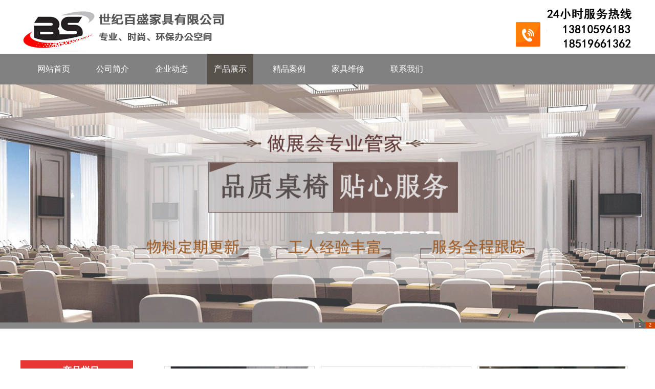

--- FILE ---
content_type: text/html; charset=gb2312
request_url: http://jjzlgs.com/sell/list.php?fid=84
body_size: 4831
content:
<!DOCTYPE html PUBLIC "-//W3C//DTD XHTML 1.0 Transitional//EN" "http://www.w3.org/TR/xhtml1/DTD/xhtml1-transitional.dtd">

<html xmlns="http://www.w3.org/1999/xhtml">

<!--
-->

<head>

<title> 常用椅租赁</title>

<link rel="stylesheet" type="text/css" href="http://www.jjzlgs.com/images/enterprise/style.css">

<link rel="stylesheet" type="text/css" href="http://www.jjzlgs.com/images/enterprise/cms.css">

<meta http-equiv="Content-Type" content="text/html; charset=gb2312">

<meta name="keywords" content="">

<meta name="description" content="">

</head>

<SCRIPT LANGUAGE="JavaScript">

//屏蔽可忽略的js脚本错误

function killErr(){

	return true;

}

window.onerror=killErr;

</SCRIPT>

<!--

-->

<SCRIPT LANGUAGE="JavaScript" src="http://www.jjzlgs.com/images/default/inc.js"></SCRIPT>

<SCRIPT LANGUAGE="JavaScript" src="http://www.jjzlgs.com/images/default/default.js"></SCRIPT>

<SCRIPT LANGUAGE="JavaScript" src="http://www.jjzlgs.com/images/default/swfobject.js"></SCRIPT>

<SCRIPT LANGUAGE="JavaScript" src="http://www.jjzlgs.com/images/default/jquery-1.2.6.min.js"></SCRIPT>

<body ondblclick="">

<!--<div class="Top" style="height: 40px;

    background-color: #333;

    margin-bottom: 20px;">

    <p>苏州耕耘纺织品有限公司欢迎你!

    <a href="">英文网站</a>

    <a href="">中文网站</a>

  </p>

</div>-->

<div class="LogoContainer">

	<div class="logo"><a href="http://www.jjzlgs.com"><img src="http://www.jjzlgs.com/images/enterprise/logo.png"/></a></div>

    

</div>

<div class="baner">

<ul id="Mainmenu">

<!--

-->

	<li class="begin"><a href="/" onmousemove="changmenu(this)">网站首页</a></li>

<!--

-->

	<li ><a href="/do/alonepage.php?id=1" onmousemove="changmenu(this)">公司简介</a></li>

<!--

-->

	<li ><a href="/news/list.php?fid=2" onmousemove="changmenu(this)">企业动态</a></li>

<!--

-->

	<li ><a href="/sell/" class="ck" onmousemove="changmenu(this)">产品展示</a></li>

<!--

-->

	<li ><a href="/sell/list.php?fid=102" onmousemove="changmenu(this)">精品案例</a></li>

<!--

-->

	<li ><a href="/do/alonepage.php?id=3" onmousemove="changmenu(this)">家具维修</a></li>

<!--

-->

	<li ><a href="/do/alonepage.php?id=2" onmousemove="changmenu(this)">联系我们</a></li>

<!--

-->

</ul>

</div>

<script language="javascript">

function changmenu(obj){

	var alinks=document.getElementById('Mainmenu').getElementsByTagName('a');

	for(var i=0;i<alinks.length;i++){

		alinks[i].className='';

	}								

	obj.className='ck';

}

</script>






<script>

$(document).ready(function(){
  	$(".sortcont .cont dl dt").click(function(){
		
	  if($(".sortcont .cont dl  dd").css("display")=="none"){
		$(".sortcont .cont dl  dd").show();
	  }else{
		$(".sortcont .cont dl  dd").hide();
	  }	  
	
 
	});  
});
</script>








<SCRIPT LANGUAGE="JavaScript">

<!--//目的是为了做风格方便

document.write('<div class="wrap">');

//-->

</SCRIPT>

<!--

--><!--






--> 

<link rel="stylesheet" type="text/css" href="http://www.jjzlgs.com/images/enterprise/index.css">

<link rel="stylesheet" type="text/css" href="http://www.jjzlgs.com/images/enterprise/sell/list.css">



<div class="mainbanner">

<script type='text/javascript'>
var widths=1920;
var heights=500;
var counts=2;

				img1=new Image ();img1.src='http://www.jjzlgs.com/upload_files/label/1_20190520150554_MV8yMDE5MDMyMTE1MDMzNl9NVjh5TURFNU1ETXhOVEV4TURNMU9GOVpiVVoxWW0xV2VVOUJKVE5FSlRORQ==.jpg';
				url1=new Image ();url1.src='';
				
				img2=new Image ();img2.src='http://www.jjzlgs.com/upload_files/label/1_20190520150558_MV8yMDE5MDMyMTE1MDMwN19NVFF6TkRBeE1ERXdNQSUzRCUzRA==.jpg';
				url2=new Image ();url2.src='';
				
var nn=1;
var key=0;
function change_img()
{if(key==0){key=1;}
else if(document.all)
{document.getElementById("pic").filters[0].Apply();document.getElementById("pic").filters[0].Play(duration=2);}
eval('document.getElementById("pic").src=img'+nn+'.src');
eval('document.getElementById("url").href=url'+nn+'.src');
eval('document.getElementById("url").target="blank"');
for (var i=1;i<=counts;i++){document.getElementById("xxjdjj"+i).className='axx';}
document.getElementById("xxjdjj"+nn).className='bxx';
nn++;if(nn>counts){nn=1;}
tt=setTimeout('change_img()',4000);}
function changeimg(n){nn=n;window.clearInterval(tt);change_img();}
document.write('<style>');
document.write('.axx{padding:1px 7px;border-left:#cccccc 1px solid;}');
document.write('a.axx:link,a.axx:visited{text-decoration:none;color:#fff;line-height:12px;font:9px sans-serif;background-color:#666;}');
document.write('a.axx:active,a.axx:hover{text-decoration:none;color:#fff;line-height:12px;font:9px sans-serif;background-color:#999;}');
document.write('.bxx{padding:1px 7px;border-left:#cccccc 1px solid;}');
document.write('a.bxx:link,a.bxx:visited{text-decoration:none;color:#fff;line-height:12px;font:9px sans-serif;background-color:#D34600;}');
document.write('a.bxx:active,a.bxx:hover{text-decoration:none;color:#fff;line-height:12px;font:9px sans-serif;background-color:#D34600;}');
document.write('</style>');
document.write('<div style="width:'+widths+'px;height:'+heights+'px;overflow:hidden;text-overflow:clip;">');
document.write('<div><a id="url"><img id="pic" style="border:0px;filter:progid:dximagetransform.microsoft.wipe(gradientsize=1.0,wipestyle=4, motion=forward)" width='+widths+' height='+heights+' /></a></div>');
document.write('<div style="filter:alpha(style=1,opacity=10,finishOpacity=80);background: #888888;width:100%-2px;text-align:right;top:-12px;position:relative;margin:1px;height:12px;padding:0px;margin:0px;border:0px;">');
for(var i=1;i<counts+1;i++){document.write('<a href="javascript:changeimg('+i+');" id="xxjdjj'+i+'" class="axx" target="_self">'+i+'</a>');}
document.write('</div></div>');
change_img();
</script>
	
	</div>







<div class="MainContainer">



	<div class="side">



    	<div class="sortcont">



        	<div class="head">产品栏目</div>



            <div class="cont">



<!--





-->



            	<dl>



                	<dt><a href="list.php?fid=71">沙发系列</a></dt>



                	



<!--





-->



					<dd><a href="list.php?fid=78">单人沙发租赁</a></dd>	

 

<!--





-->



					<dd><a href="list.php?fid=79">高档沙发租赁</a></dd>	

 

<!--





-->



					<dd><a href="list.php?fid=103">欧式沙发租赁</a></dd>	

 

<!--





-->



					<dd><a href="list.php?fid=104">三人沙发租赁</a></dd>	

 

<!--





-->



					<dd><a href="list.php?fid=105">沙发凳租赁</a></dd>	

 

<!--





-->



					<dd><a href="list.php?fid=106">沙发条租赁</a></dd>	

 

<!--





-->



					<dd><a href="list.php?fid=107">沙发椅租赁</a></dd>	

 

<!--





-->



					<dd><a href="list.php?fid=108">双人沙发租赁</a></dd>	

 

<!--





-->



					<dd><a href="list.php?fid=109">异形沙发租赁</a></dd>	

 

<!--





-->                    



                </dl>

<div class="clear-b"  style="clear:both"></div>

<!--





-->



            	<dl>



                	<dt><a href="list.php?fid=72">桌子系列</a></dt>



                	



<!--





-->



					<dd><a href="list.php?fid=80">餐桌租赁</a></dd>	

 

<!--





-->



					<dd><a href="list.php?fid=81">茶几租赁</a></dd>	

 

<!--





-->



					<dd><a href="list.php?fid=110">发光桌租赁</a></dd>	

 

<!--





-->



					<dd><a href="list.php?fid=111">会议桌租赁</a></dd>	

 

<!--





-->



					<dd><a href="list.php?fid=112">酒吧桌租赁</a></dd>	

 

<!--





-->



					<dd><a href="list.php?fid=113">洽谈桌租赁</a></dd>	

 

<!--





-->



					<dd><a href="list.php?fid=114">演讲台租赁</a></dd>	

 

<!--





-->



					<dd><a href="list.php?fid=115">折叠桌租赁</a></dd>	

 

<!--





-->



					<dd><a href="list.php?fid=116">桌布桌裙租赁</a></dd>	

 

<!--





-->                    



                </dl>

<div class="clear-b"  style="clear:both"></div>

<!--





-->



            	<dl>



                	<dt><a href="list.php?fid=74">椅子系列</a></dt>



                	



<!--





-->



					<dd><a href="list.php?fid=84">常用椅租赁</a></dd>	

 

<!--





-->



					<dd><a href="list.php?fid=85">发光吧椅租赁</a></dd>	

 

<!--





-->



					<dd><a href="list.php?fid=86">古典家具租赁</a></dd>	

 

<!--





-->



					<dd><a href="list.php?fid=87">酒吧椅租赁</a></dd>	

 

<!--





-->



					<dd><a href="list.php?fid=88">洽谈椅租赁</a></dd>	

 

<!--





-->



					<dd><a href="list.php?fid=89">沙滩椅租赁</a></dd>	

 

<!--





-->



					<dd><a href="list.php?fid=99">塑料凳租赁</a></dd>	

 

<!--





-->



					<dd><a href="list.php?fid=117">滕桌藤椅租赁</a></dd>	

 

<!--





-->



					<dd><a href="list.php?fid=118">宴会椅租赁</a></dd>	

 

<!--





-->



					<dd><a href="list.php?fid=119">折叠椅租赁</a></dd>	

 

<!--





-->                    



                </dl>

<div class="clear-b"  style="clear:both"></div>

<!--





-->



            	<dl>



                	<dt><a href="list.php?fid=75">办公家具系列</a></dt>



                	



<!--





-->



					<dd><a href="list.php?fid=90">办公椅租赁</a></dd>	

 

<!--





-->



					<dd><a href="list.php?fid=91">办公桌租赁</a></dd>	

 

<!--





-->                    



                </dl>

<div class="clear-b"  style="clear:both"></div>

<!--





-->



            	<dl>



                	<dt><a href="list.php?fid=76">户外用品系列</a></dt>



                	



<!--





-->



					<dd><a href="list.php?fid=93">隔离带租赁</a></dd>	

 

<!--





-->



					<dd><a href="list.php?fid=94">垃圾桶租赁</a></dd>	

 

<!--





-->



					<dd><a href="list.php?fid=120">水马租赁</a></dd>	

 

<!--





-->



					<dd><a href="list.php?fid=121">铁马租赁</a></dd>	

 

<!--





-->



					<dd><a href="list.php?fid=122">帐篷租赁</a></dd>	

 

<!--





-->



					<dd><a href="list.php?fid=123">遮阳伞租赁</a></dd>	

 

<!--





-->



					<dd><a href="list.php?fid=124">指示牌租赁</a></dd>	

 

<!--





-->                    



                </dl>

<div class="clear-b"  style="clear:both"></div>

<!--





-->



            	<dl>



                	<dt><a href="list.php?fid=77">电器系列租赁</a></dt>



                	



<!--





-->



					<dd><a href="list.php?fid=96">冰箱租赁</a></dd>	

 

<!--





-->



					<dd><a href="list.php?fid=97">电脑租赁</a></dd>	

 

<!--





-->



					<dd><a href="list.php?fid=98">电视租赁</a></dd>	

 

<!--





-->



					<dd><a href="list.php?fid=100">对讲机租赁</a></dd>	

 

<!--





-->



					<dd><a href="list.php?fid=101">空调租赁</a></dd>	

 

<!--





-->



					<dd><a href="list.php?fid=125">喷雾风扇租赁</a></dd>	

 

<!--





-->



					<dd><a href="list.php?fid=126">微波炉租赁</a></dd>	

 

<!--





-->



					<dd><a href="list.php?fid=127">饮水机租赁</a></dd>	

 

<!--





-->                    



                </dl>

<div class="clear-b"  style="clear:both"></div>

<!--





-->



            	<dl>



                	<dt><a href="list.php?fid=128">常用品租赁</a></dt>



                	



<!--





-->



					<dd><a href="list.php?fid=129">白板租赁</a></dd>	

 

<!--





-->



					<dd><a href="list.php?fid=130">床位租赁</a></dd>	

 

<!--





-->



					<dd><a href="list.php?fid=131">货架租赁</a></dd>	

 

<!--





-->



					<dd><a href="list.php?fid=132">灭火器租赁</a></dd>	

 

<!--





-->



					<dd><a href="list.php?fid=133">屏风租赁</a></dd>	

 

<!--





-->



					<dd><a href="list.php?fid=134">试衣间租赁</a></dd>	

 

<!--





-->



					<dd><a href="list.php?fid=135">试衣镜租赁</a></dd>	

 

<!--





-->



					<dd><a href="list.php?fid=136">衣架车租赁</a></dd>	

 

<!--





-->



					<dd><a href="list.php?fid=137">展示柜租赁</a></dd>	

 

<!--





-->                    



                </dl>

<div class="clear-b"  style="clear:both"></div>

<!--





-->



            	<dl>



                	<dt><a href="list.php?fid=102">精品案例</a></dt>



                	



<!--





-->                    



                </dl>

<div class="clear-b"  style="clear:both"></div>

<!--





-->



            </div>            



        </div>



        <div class="thenewest">



            <div class="head">最新产品</div>



            <div class="cont"><dl>
  <dt><div><a href="http://www.jjzlgs.com/sell/bencandy.php?&fid=79&id=538" target="_blank"><img src="http://www.jjzlgs.com/upload_files/qb_sell_/79/1_20190606110619_MjAxODEwMDUwMzUzMTAwNjQ1NDI=.jpg.gif" width="80" /></a></div></dt>
  <dd>
  <div class="t"><a href="http://www.jjzlgs.com/sell/bencandy.php?&fid=79&id=538" target="_blank">高档沙发14</a></div>
    <div class="c"></div>  </dd>
</dl>
<dl>
  <dt><div><a href="http://www.jjzlgs.com/sell/bencandy.php?&fid=79&id=537" target="_blank"><img src="http://www.jjzlgs.com/upload_files/qb_sell_/79/1_20190606110645_MjAxNTkyNTExNDcy.jpg.gif" width="80" /></a></div></dt>
  <dd>
  <div class="t"><a href="http://www.jjzlgs.com/sell/bencandy.php?&fid=79&id=537" target="_blank">高档沙发13</a></div>
    <div class="c"></div>  </dd>
</dl>
<dl>
  <dt><div><a href="http://www.jjzlgs.com/sell/bencandy.php?&fid=119&id=536" target="_blank"><img src="http://www.jjzlgs.com/upload_files/qb_sell_/119/1_20190321170324_MGFhNDBkZjVjMTIwMDUwNDBhYzgzZjU4MjM3ZTAxZQ==.jpg.gif" width="80" /></a></div></dt>
  <dd>
  <div class="t"><a href="http://www.jjzlgs.com/sell/bencandy.php?&fid=119&id=536" target="_blank">折叠椅租赁8</a></div>
    <div class="c"></div>  </dd>
</dl>
<dl>
  <dt><div><a href="http://www.jjzlgs.com/sell/bencandy.php?&fid=119&id=535" target="_blank"><img src="http://www.jjzlgs.com/upload_files/qb_sell_/119/1_20190321170301_ZWQxYWM2YTI0ZjcxNDZiYzMyZTAzMTNkODRkNDY5MQ==.jpg.gif" width="80" /></a></div></dt>
  <dd>
  <div class="t"><a href="http://www.jjzlgs.com/sell/bencandy.php?&fid=119&id=535" target="_blank">折叠椅租赁7</a></div>
    <div class="c"></div>  </dd>
</dl>
<dl>
  <dt><div><a href="http://www.jjzlgs.com/sell/bencandy.php?&fid=119&id=534" target="_blank"><img src="http://www.jjzlgs.com/upload_files/qb_sell_/119/1_20190321170343_NjYwNTQzM2ZmZTRjODVjNzA3Yzc4YzdlOTY0NjNkMQ==.jpg.gif" width="80" /></a></div></dt>
  <dd>
  <div class="t"><a href="http://www.jjzlgs.com/sell/bencandy.php?&fid=119&id=534" target="_blank">折叠椅租赁6</a></div>
    <div class="c"></div>  </dd>
</dl>
</div>



        </div>



    </div>



    <div class="main">



    	<div class="listtitle">





            <div class="cont">



            	<table width="100%" border="0" cellspacing="0" cellpadding="0">



                  <tr>



                    <td>



<!--





-->



						<div class="listpic">



                        	<div class="img"><a href="bencandy.php?fid=84&id=516" target=_self><img src="http://www.jjzlgs.com/upload_files/qb_sell_/84/1_20190321160306_MjAzM2IzYThjZTY3ZTU3Y2MxZGIyMjg4MWJmZDhkOQ==.jpg.gif" width="150"/></a></div>



                            <div class="t"><a href="bencandy.php?fid=84&id=516" target=_self>常用椅租赁12</a></div>



                            <div class="d">2019-03-21 </div>

                             

                        </div>



<!--





-->



						<div class="listpic">



                        	<div class="img"><a href="bencandy.php?fid=84&id=515" target=_self><img src="http://www.jjzlgs.com/upload_files/qb_sell_/84/1_20190321160307_MGFhNDBkZjVjMTIwMDUwNDBhYzgzZjU4MjM3ZTAxZQ==.jpg.gif" width="150"/></a></div>



                            <div class="t"><a href="bencandy.php?fid=84&id=515" target=_self>常用椅租赁11</a></div>



                            <div class="d">2019-03-21 </div>

                             

                        </div>



<!--





-->



						<div class="listpic">



                        	<div class="img"><a href="bencandy.php?fid=84&id=514" target=_self><img src="http://www.jjzlgs.com/upload_files/qb_sell_/84/1_20190321160345_MjU3ODM2ZDU2ZDU4Yzc2YWVkNjBmNjU0NTE0ODQyYw==.jpg.gif" width="150"/></a></div>



                            <div class="t"><a href="bencandy.php?fid=84&id=514" target=_self>常用椅租赁10</a></div>



                            <div class="d">2019-03-21 </div>

                             

                        </div>



<!--





-->



						<div class="listpic">



                        	<div class="img"><a href="bencandy.php?fid=84&id=513" target=_self><img src="http://www.jjzlgs.com/upload_files/qb_sell_/84/1_20190321160330_NjYwNTQzM2ZmZTRjODVjNzA3Yzc4YzdlOTY0NjNkMQ==.jpg.gif" width="150"/></a></div>



                            <div class="t"><a href="bencandy.php?fid=84&id=513" target=_self>常用椅租赁9</a></div>



                            <div class="d">2019-03-21 </div>

                             

                        </div>



<!--





-->



						<div class="listpic">



                        	<div class="img"><a href="bencandy.php?fid=84&id=512" target=_self><img src="http://www.jjzlgs.com/upload_files/qb_sell_/84/1_20190321160313_ZTk2YmQxOGYzY2ZkOWQ3OWVhN2IwYzZjOTUxMWUxZQ==.jpg.gif" width="150"/></a></div>



                            <div class="t"><a href="bencandy.php?fid=84&id=512" target=_self>常用椅租赁8</a></div>



                            <div class="d">2019-03-21 </div>

                             

                        </div>



<!--





-->



						<div class="listpic">



                        	<div class="img"><a href="bencandy.php?fid=84&id=511" target=_self><img src="http://www.jjzlgs.com/upload_files/qb_sell_/84/1_20190321160355_NDg2YWMzZThkZjZmMDU1YWU3MjU5ZmQ0ZTdkNTMxZQ==.jpg.gif" width="150"/></a></div>



                            <div class="t"><a href="bencandy.php?fid=84&id=511" target=_self>常用椅租赁7</a></div>



                            <div class="d">2019-03-21 </div>

                             

                        </div>



<!--





-->



						<div class="listpic">



                        	<div class="img"><a href="bencandy.php?fid=84&id=510" target=_self><img src="http://www.jjzlgs.com/upload_files/qb_sell_/84/1_20190321160337_ZWQxYWM2YTI0ZjcxNDZiYzMyZTAzMTNkODRkNDY5MQ==.jpg.gif" width="150"/></a></div>



                            <div class="t"><a href="bencandy.php?fid=84&id=510" target=_self>常用椅租赁6</a></div>



                            <div class="d">2019-03-21 </div>

                             

                        </div>



<!--





-->



						<div class="listpic">



                        	<div class="img"><a href="bencandy.php?fid=84&id=299" target=_self><img src="http://www.jjzlgs.com/upload_files/qb_sell_/84/1_20190318140327_MjAxNTkyNjExOTUy.jpg.gif" width="150"/></a></div>



                            <div class="t"><a href="bencandy.php?fid=84&id=299" target=_self>常用椅租赁5</a></div>



                            <div class="d">2019-03-18 </div>

                             

                        </div>



<!--





-->



						<div class="listpic">



                        	<div class="img"><a href="bencandy.php?fid=84&id=298" target=_self><img src="http://www.jjzlgs.com/upload_files/qb_sell_/84/1_20190318140312_MjAxNTkyNjEwNjQ0.jpg.gif" width="150"/></a></div>



                            <div class="t"><a href="bencandy.php?fid=84&id=298" target=_self>常用椅租赁4</a></div>



                            <div class="d">2019-03-18 </div>

                             

                        </div>



<!--





-->



						<div class="listpic">



                        	<div class="img"><a href="bencandy.php?fid=84&id=297" target=_self><img src="http://www.jjzlgs.com/upload_files/qb_sell_/84/1_20190318140305_MjAxNTkyNjEwNTE5.jpg.gif" width="150"/></a></div>



                            <div class="t"><a href="bencandy.php?fid=84&id=297" target=_self>常用椅租赁3</a></div>



                            <div class="d">2019-03-18 </div>

                             

                        </div>



<!--





-->



						<div class="listpic">



                        	<div class="img"><a href="bencandy.php?fid=84&id=296" target=_self><img src="http://www.jjzlgs.com/upload_files/qb_sell_/84/1_20190318140356_MjAxNTkyNjEwMDQx.jpg.gif" width="150"/></a></div>



                            <div class="t"><a href="bencandy.php?fid=84&id=296" target=_self>常用椅租赁2</a></div>



                            <div class="d">2019-03-18 </div>

                             

                        </div>



<!--





-->



						<div class="listpic">



                        	<div class="img"><a href="bencandy.php?fid=84&id=295" target=_self><img src="http://www.jjzlgs.com/upload_files/qb_sell_/84/1_20190318140349_MjAxNTkyNjEwNDQ=.jpg.gif" width="150"/></a></div>



                            <div class="t"><a href="bencandy.php?fid=84&id=295" target=_self>常用椅租赁1</a></div>



                            <div class="d">2019-03-18 </div>

                             

                        </div>



<!--





-->



                    </td>



                  </tr>



                </table>



<!--





-->				



            </div>



        </div>



    </div>



    <div class="cleardiv"></div>



</div>


<div class="new_foot">
    <p style="font-size: 18px;background-color: #ddd;padding: 5px 0 5px 10px;">推荐资讯</p> 
   <div class="new_foot-1"><div style="background:url(http://www.jjzlgs.com/images/default/ico-3.gif) no-repeat 0px 10px;padding-left:10px;height:30px;border-bottom:1px dotted #E4E4E4;margin-top:3px;    font-size: 14px;
    line-height: 2;"><A HREF="http://www.jjzlgs.com/news/bencandy.php?&fid=2&id=1311" target="_blank" style=";">彩色办公家具的特点有什么~北京家具租赁</A>
   <span style="float:right;">03-09</span>
</div><div style="background:url(http://www.jjzlgs.com/images/default/ico-3.gif) no-repeat 0px 10px;padding-left:10px;height:30px;border-bottom:1px dotted #E4E4E4;margin-top:3px;    font-size: 14px;
    line-height: 2;"><A HREF="http://www.jjzlgs.com/news/bencandy.php?&fid=2&id=1310" target="_blank" style=";">北京办公家具告诉您办公隔断是如何构成的~北京家具租</A>
   <span style="float:right;">03-09</span>
</div><div style="background:url(http://www.jjzlgs.com/images/default/ico-3.gif) no-repeat 0px 10px;padding-left:10px;height:30px;border-bottom:1px dotted #E4E4E4;margin-top:3px;    font-size: 14px;
    line-height: 2;"><A HREF="http://www.jjzlgs.com/news/bencandy.php?&fid=2&id=1309" target="_blank" style=";">北京办公家具告诉您办公隔断的设计要点有哪些~北京家</A>
   <span style="float:right;">03-09</span>
</div><div style="background:url(http://www.jjzlgs.com/images/default/ico-3.gif) no-repeat 0px 10px;padding-left:10px;height:30px;border-bottom:1px dotted #E4E4E4;margin-top:3px;    font-size: 14px;
    line-height: 2;"><A HREF="http://www.jjzlgs.com/news/bencandy.php?&fid=2&id=1308" target="_blank" style=";">板材家具有什么优缺点吗~北京家具租赁</A>
   <span style="float:right;">03-09</span>
</div><div style="background:url(http://www.jjzlgs.com/images/default/ico-3.gif) no-repeat 0px 10px;padding-left:10px;height:30px;border-bottom:1px dotted #E4E4E4;margin-top:3px;    font-size: 14px;
    line-height: 2;"><A HREF="http://www.jjzlgs.com/news/bencandy.php?&fid=2&id=1307" target="_blank" style=";">北京办公家具的环保等级~北京家具租赁</A>
   <span style="float:right;">03-09</span>
</div>
   </div>
    <div class="new_foot-2"><div style="background:url(http://www.jjzlgs.com/images/default/ico-3.gif) no-repeat 0px 10px;padding-left:10px;height:30px;border-bottom:1px dotted #E4E4E4;margin-top:3px;    font-size: 14px;
    line-height: 2;"><A HREF="http://www.jjzlgs.com/news/bencandy.php?&fid=2&id=1309" target="_blank" style=";">北京办公家具告诉您办公隔断的设计要点有哪些~北京家</A>
   <span style="float:right;">03-09</span>
</div><div style="background:url(http://www.jjzlgs.com/images/default/ico-3.gif) no-repeat 0px 10px;padding-left:10px;height:30px;border-bottom:1px dotted #E4E4E4;margin-top:3px;    font-size: 14px;
    line-height: 2;"><A HREF="http://www.jjzlgs.com/news/bencandy.php?&fid=2&id=1308" target="_blank" style=";">板材家具有什么优缺点吗~北京家具租赁</A>
   <span style="float:right;">03-09</span>
</div><div style="background:url(http://www.jjzlgs.com/images/default/ico-3.gif) no-repeat 0px 10px;padding-left:10px;height:30px;border-bottom:1px dotted #E4E4E4;margin-top:3px;    font-size: 14px;
    line-height: 2;"><A HREF="http://www.jjzlgs.com/news/bencandy.php?&fid=2&id=1307" target="_blank" style=";">北京办公家具的环保等级~北京家具租赁</A>
   <span style="float:right;">03-09</span>
</div><div style="background:url(http://www.jjzlgs.com/images/default/ico-3.gif) no-repeat 0px 10px;padding-left:10px;height:30px;border-bottom:1px dotted #E4E4E4;margin-top:3px;    font-size: 14px;
    line-height: 2;"><A HREF="http://www.jjzlgs.com/news/bencandy.php?&fid=2&id=1306" target="_blank" style=";">北京会展家具租赁来说亚克力的好处~北京家具租赁</A>
   <span style="float:right;">03-09</span>
</div><div style="background:url(http://www.jjzlgs.com/images/default/ico-3.gif) no-repeat 0px 10px;padding-left:10px;height:30px;border-bottom:1px dotted #E4E4E4;margin-top:3px;    font-size: 14px;
    line-height: 2;"><A HREF="http://www.jjzlgs.com/news/bencandy.php?&fid=2&id=1305" target="_blank" style=";">拆卸板式办公家具要注意三点~北京家具租赁</A>
   <span style="float:right;">03-09</span>
</div></div>
	   <div style="clear:both;"></div>
</div>

<!--





-->



     
<!--EOT;?>-->
<!--
-->
<SCRIPT LANGUAGE="JavaScript">
<!--//目的是为了做风格方便
document.write('</div>');
//-->
</SCRIPT>
<SCRIPT LANGUAGE="JavaScript">
<!--
clickEdit.init();
//-->
</SCRIPT>


<footer class="footer">
    <div class="ft">     
      <div class="ff1">    
       
       <p>
       <b style="font-size:16px;">联系电话：</b>
       电话:  13810596183 微信同步</p>
       </br> <p><b style="font-size:16px;">联系电话：</b>电话:  18519661362 微信同步</p></br>           <p>地址：北京海淀区温泉镇 温阳路336号 </p></br><p><a href="http://beian.miit.gov.cn/" target="_blank">备案号： 京ICP备10052632号-9 </a></p></br>                </div>            <div class="ff2">          <img src="../images/enterprise/foot-logo2.png">       </div>   </div>    </footer>
<style>
	.my-foot{width:1000px;height:70px;background:#fff;margin:0 auto;padding-top:5px; }
	.my-foot p{text-align:center;}
</style>




</body>
</html>









--- FILE ---
content_type: text/css
request_url: http://www.jjzlgs.com/images/enterprise/style.css
body_size: 3643
content:
/*
*样式初始化
*/
body, form, ul, li, dl, dd, dt ,td,th{
	margin: 0;
	padding: 0;
}
body{
	font-size:12px;
}
li,ul{
	list-style: none;
} 
TD {
	color: #333333;
	VERTICAL-ALIGN: top;
} 
input,textarea{
	border:1px solid #ccc;
}
img{
	border:0;
}
a {
	color:#333;
}
a:link {
	color:#333333;
	text-decoration: none;
}
a:visited {
	text-decoration: none;
	color: #333333;
}
a:hover {
	text-decoration: underline;
	color: #4E667B;
}
a:active {
	text-decoration: none;
}
.wrap{
	width:100%;
	margin:auto;
}
.mt10{
	margin-top:10px;
}
.mb10{
	margin-bottom:10px;
}
.cleardiv{
	clear:both;
	padding:0;
	margin:0;
	height:0;
}
.head{
	height:30px;
	overflow:hidden;
}
 
.more{
	float:right;	
}
.fl{
	float:left;
}
.fr{
	float:right;	
}
/*******************************************网站头部************************************/
/*
*顶部信息
*/
.Top_Login{
	width:1200px;
	height:28px;
	/*background:url(toplgoin.gif) center top no-repeat;*/
	    background-color: #eee;
	overflow:hidden;
	margin:auto;
}
.Top_Login .login{
	float:left;
	height:28px;
	line-height:30px;
	padding-left:10px;
}
.Top_Login .login span{
	display:block;
	float:left;
}
.Top_Login .login span.input,.Top_Login .login span.sub{
	padding:3px 10px 0 0;
}
.Top_Login .login span.input input{
	width:100px;
	height:15px;
}
.Top_Login .login span.sub input{
	border:0;
}
.Top_Login .login em{
	font-style:normal;
	color:red;
	padding-right:10px;
}
.Top_Login .info{
	float:right;
	padding-right:10px;
	line-height:30px;
}
.Top_Login .info span{
	color:red;
}
/*
*logo部分样式
*/
.LogoContainer{
	
	height:auto;
	margin:auto;
	overflow:hidden;
	box-shadow: 0 2px 4px 0 rgba(0, 0, 0, 0.15);
}
.LogoContainer .logo{
	width: 1200px;
    margin: auto;
	padding-top:5px;
}
.LogoContainer .info{
	width:500px;
	float:right;
	color:#666;
}
.LogoContainer .info .hotline{
	height:35px;
	padding-top:15px;
}
.LogoContainer .info .hotline iframe{
	float:right;
}
.LogoContainer .info .hotline span{
	color:#F56D0F;
	font-size:18px;
}
.LogoContainer .info .atc{
	height:20px;
	line-height:20px;
	text-align:right;
	word-spacing:10px;
}
.LogoContainer .info .atc a{
	padding-left:20px;
	padding-top:2px;
	color:#666;	
}
.LogoContainer .info .atc a:hover{
	text-decoration:none;
}
.LogoContainer .info .atc a.home{
	background:url(icon1.gif) left top no-repeat;
}
.LogoContainer .info .atc a.fav{
	background:url(icon2.gif) left top no-repeat;
}
.LogoContainer .info .atc a.help{
	background:url(icon3.gif) left top no-repeat;
}
.LogoContainer .info .atc a.set{
	background:url(icon4.gif) left top no-repeat;
}


/*
*导航样式
*/
#Mainmenu{
	margin: auto;
    width: 1200px;
    height:60px;
    line-height: 60px;
    padding-left: 10px;
    overflow: hidden;
}
#Mainmenu li{
	float:left;
	line-height: 60px;
    height: 60px;
	padding:0 10px 0 15px;
	/*background:url(menuspc.gif) left 1px no-repeat;*/
}
#Mainmenu li.begin{
	background:none;
}
#Mainmenu li a{
	display: block;
    width: 90px;
    text-align: center;
    height: 60px;
    line-height:60px;
    font-size: 16px;
    color: #fff;
    font-family: 微软雅黑;
}
#Mainmenu li a.ck{
	/*background:url(menuck.gif) center 8px no-repeat;
	background-color:#fff;
	color:#333;*/
	background-color:#57524c;
}
#Mainmenu li a:hover{
	text-decoration:none;
	/*background:url(menuck1.gif) center 8px no-repeat;
	color:#DC251F;*/
}
/*
*当前位置
*/
#nav_guide{
	width:990px;
	height:25px;
	overflow:hidden;
	margin:10px auto;
	border:#D6E1F5 solid 1px;
	line-height:26px;
	color:#666;
}
#nav_guide a{
	color:#666;
}
#nav_guide .t1,#nav_guide .t2{
	float:left;
}
#nav_guide .t1{
	padding-left:40px;
	padding-right:5px;
	border-right:#D6E1F5 solid 1px;
	background:url(home_icon.gif) 20px 7px no-repeat;
}
#nav_guide .t2{
	padding-left:10px;
}
/*
*底部样式
*/
.FootContainer{
	/*width:990px;
	height:80px;*/
	margin-top:10px;
	padding:20px 0;
	overflow:hidden;
	border-top:#BDCADB solid 1px;
	background:#f3f6fc;
}
.FootContainer .flogo{
	float:left;
	padding:7px 20px 0 0;
}
.FootContainer .copyright{
	padding-top: 15px;
    line-height: 25px;
    color: #000;
    font-family: 微软雅黑;
    text-align: center;
    font-size: 14px;
}
.FootContainer .copyright a{
	color:#4C9BC7;
}
.FootContainer .copyright span{
	color:#FFB64C;
}
/*********************************************************************
**********************************************************************
AJAX在线编辑DIV容器
这个会员看不到.只是版主管理员才可以看到.这是后台风格
一般不必修改了.修改了会员也看不到
**********************************************************************
*********************************************************************/
#AjaxEditTable{
	border:1px solid #BEDDFF;
	background:#FFF;
}
#AjaxEditTable .head{
	height: 21px;
	background: #DBEAFF;
	border-bottom:1px solid #BEDDFF;
	padding:3px 5px 0 7px;
}
#AjaxEditTable .head a{
	color:#FFF;
}
#AjaxEditTable .head span{
	DISPLAY: block; 
	FLOAT: right;
}
#AjaxEditTable .middle{
	background:#FFF;
	line-height:18px;
	padding:5px;
}
#AjaxEditTable .middle input,#AjaxEditTable .middle textarea{
	border:1px solid #BEDDFF;
	background:#FFF;
}
.mainbanner div:nth-child(3){
   width:100%!important;
   height:auto!important;
}
.mainbanner a img{
  height:auto;
  width:100%;	
  
}
.order_do,.sell_bencandy_r,#commentTable,.bencandy_pic,.describ,.shopbuy,.RR{
  display:none;	
}



@media (max-width:1200px){
  /* .Top_Login{
	   width:100%!important;  
    }	
	.LogoContainer{
	  	width:100%!important;  
	}
	.LogoContainer .logo a img{
	  	width:100%!important;  
	}
	.wrap{
    	width:100%!important;  	
	}
	.Maincont2 .main{
		width:100%!important;  
	}
	.slidecont{
	   width:100%!important;  
	}
	#pic{
	   width:100%!important;  	
	}*/
	#Mainmenu{
	  	width:100%!important;
		height:auto!important;
	}
	.baner{
	  height:auto!important;
	}
	.abt{
	  width:100%!important;
	}
	.abt .cont img{
	  width:100%!important;
	}
	.abt .cont p{
		 font-size:26px!important;	
		  width:100%!important;
		  line-height:2!important;
		  float:none!important;
		  
	} 
	.moshu{
	   	 width:100%!important;
	}
	.prod{
	      background-size: 100% 100%!important;
	}
	.Products .cont dl{
		   width:48%!important;
		       margin: 0 8px 20px!important;
	 }
     .Products .cont dl dt div{
	      width: 100%!important;	
	}
	.Products .cont dl dt div a {
	     width:100%!important;	
	}
	.Products .cont dl dt div a img {
       width: 100%!important;
       height: 260px!important;
	}
	.qhd-content .column .col-4-1, .qhd-module .column .col-4-1{
	  width:50%!important;
	  margin-right:0!important;
	}
	.moshu h3 {
	  font-size:38px!important;
	}
	.Products .cont dl dd {
	   width: 380px!important;
	}
	.Products .cont dl dd .t a {
	  font-size:28px!important;
	}
	.more1 a{
	  font-size:28px!important;
	  padding:15px 45px!important;
	}
	.module-full-screen-title > h2 {
	   font-size:38px!important;
	}
	.col-4-1 p{
	  font-size:28px!important;
	}
	.col-4-1 p span{
	   	font-size:28px!important;
	}
	.col-5-2 {
	  	 width:100%!important;
		 margin-top:0!important;
	}
	.side2,.side2 h3 { 
	  width:100%!important;
	}
	.newscont {
		width: 96%!important;
		float: none!important;
		margin: auto;
		height: auto;
	}
	.newscont .cont img{
	   width:380px!important;
	   height:220px!important;	
	}
	.newscont .cont tr td a b{
	  font-size:30px!important;
	}
	.newscont .cont tr td{
	  font-size:28px!important;
	  line-height: 40px;
	}
	.newscont .cont  div a{
	  font-size:28px!important;
	}
	.page-width {
	  width:100%!important;
	}
	.col-5-2 h3,.side2 h3{
	  font-size:28px!important;
	    margin-left: 0!important;
	}
	.module-full-screen{
	  height:1550px!important;
	}
	.link-setion-text p ,.link-setion-text .link-more {
	   font-size:28px!important;
	}
	.foot_cont p,.qhd-content10 p,.qhd-content p a{
	  font-size:28px!important;
	}
	.LogoContainer .logo {
	  width:100%!important;
	}
	.LogoContainer .logo  a img{
	   width:100%!important;
	}
	#Mainmenu li a {
	      width: 218px!important;
		      font-size: 38px!important;
	}
	.MainContainer .main {
	   width:100%!important;
	}
	.listtitle .head {
	    font-size: 36px!important;
	}
	.listtitle .cont p{
	   font-size: 30px!important;
	   line-height:2!important;
	}
	.middle .content{
	  width:100%!important;
	}
	.full-page-content{
	  width:100%!important;
	  font-size:28px!important;
	}
	.full-page-title-wrap h2{
	   font-size: 34px!important;
	}
	.listtitle .cont .list {
	  font-size:28px!important;
	}
	.listtitle .cont dl {
	  height:50px!important;
	  line-height:50px!important;
	}
	.listtitle .cont .title ,.listtitle .cont .updown {
	  font-size:30px!important;
	  
	}
	.listtitle .cont .updown {
	      line-height: 40px!important;
		      height: 70px!important;
	}
	#post1 div{
	  font-size:30px!important;
	  line-height:2!important;
	}
	#post1 div span{
	  font-size:30px!important;
	  line-height:2!important;
	}
	#post1 div h1{
	   font-size:30px!important;
	}
	.content{
	   width:100%!important;
	}
	.Maincont3{
	  width:96%!important;
	}
	.word p span{
	   font-size:38px!important;
	}
	.MainContainer{
	  width:100%!important;
	}
	.MainContainer .main div{
	   font-size:28px!important;
	}	
	.MainContainer .main {
		width: 98%!important;
		 margin: 0 7px!important;
	}
	.Services .cont dl dd {
	  width:100%!important;
	  font-size: 28px!important;
	   
	}
	.MainContainer .side {
		width: 95%!important;
  		  margin: auto;
    	float: none!important;	
	}
	.Services .cont .cont {
	  padding:0!important;
	  padding-left:0!important;
	}
	.Services .head {
	   font-size:28px!important;
	}
	.Services .cont dl dd a{
	   padding-left: 30px!important;
	}
	.MainContainer .main  p img{ 
	   width:100%;
	}
	.side .sortcont .head{
	  font-size: 28px!important;
	}
	.sortcont .cont dl dt {
	   font-size: 28px!important;
	   padding: 15px 20px!important;
	}
	.sortcont .cont dl dd {
			    height: auto!important;
		line-height: 50px!important;
		font-size: 28px!important;
		width: 41%!important;
	    text-align: center;
	}
	.sortcont .cont dl {
		width:48%;
		float:left;	
		margin:0 9px;
	}
	.clear-b{
	  clear:none!important;
	}
	.sortcont .cont dl dt a {
		font-size: 28px!important;
	}
	.sortcont .cont dl dd a {
		background: url(array.gif) 75px 25px no-repeat!important;
	}
	.listtitle .cont .listpic {
		width: 49%!important;
		height: auto!important;
	}
	.img a img {
		width: 95%!important;
		height: 320px!important;
	}
	.listtitle .cont .listpic div {
		width:100%!important;	
	}
	.listtitle .cont .listpic div.t {
	     height:40px!important;
	    line-height: 40px!important;
	}
	.h span{
	  font-size:28px;
	}
	.c div img{
	  width:100%!important;	
	  height: auto!important;
	
	}
	.listtitle .cont .title {
      line-height: 70px!important;
	}
	
	 
	.serviceLt{
	   display:none;
	}
	.index-2{
	  width:100%!important;
	}
	
	.index-1 div ul li a{
	   font-size:26px;
	}
	.customerBox,.customerBox ul{
	  width:100%!important;
	}
	.customerBox em{
	   z-index:999;
	}
	.customerBox ul li {
		width: 46%!important;
	}
	.customerBox ul li img{
	  height:auto!important;
	}
	.container,.container .list,.advantage .container{
	   	  width:100%!important;
	}
	.about{
	  width:96%!important;
	  
	}
	.container .list li{
	  width:306px!important;
	}
	.about dl dt{
	   display:none;
	}
	.about dl dd{
		float:none!important;width:100%!important;
	}
	.about dl dd p,.newsNav li{
	   font-size:28px!important;
	}
	.about dl dd p{
	   line-height:35px!important;
	   height:auto!important;
	}
	.ryzz{
	  	  width:100%!important;
	}
	.newsRt{
		float:none!important;width:100%!important;
	   
	}
	.newsDa,.newsDa ul{
	  height:auto!important;
	}
	.listDa li p{
	    font-size:28px!important;
	}
	.ft,.ft2 div{
	   width:100%!important;
	}
	.ft{
	  height:auto!important;
	}
	.ff1 img{
		height: 195px;
  	  width: 350px;	
	}
	.ff2 {
		float: none!important;
		text-align: center;
	}
	.ff2 img{
	  width:200px;
	}
	.yjmgs img{
	   width:100%!important;
	}
	.yjmgs ,.customerBox .scCon,.kefu{
	   width:100%!important;
	}
	.yjmgs li{
	  width:48%!important;
	  height:auto!important;
	}
	.customerBox .scCon{
	  height:auto!important;
	}
	.scon{
	   display:none;
	}
	.kefu img{
	     width:100%!important;
	}
	.kefu dl{
	    width:100%!important;
	}
	.kefu dl dt{
	   font-size:28px!important;
	}
	.kefu dl dd{
	   font-size:24px!important;
	}
	.ff1 p,.hnav-1 ul li,.idnf p {
	     font-size:28px!important;
	}
	.ff1 b, .idnf b{
		font-size: 28px!important;
	}
	.ff2{
	  display:none;
	}
	.idnf{
	   float:right!important;
	}
	.ff1,.idnf{
	   width:100%!important;
	       margin: 0 18px;
	}
	.hnav-1{
	   width:900px!important;
	}
	.hnav-1 ul li{
	   width:120px!important;
	}
	.contents{
	   width:100%!important;
	   height:auto!important;
	}
	.contents .m_ys2,.contents .m_ys1{
	  height:auto!important;
	  width:96%!important;
	  float:none!important;
	  margin:auto!important;
	}
	.m_ys1 p, .m_ys2 p {
	  font-size:26px!important;
	}
	.contents .ysimg1,.contents .ysimg2{
        display:none;
	}
	.title2 p,.title2 span{
	   font-size:26px!important;
	}
	.title2 h2{
	   font-size:34px!important;
	}
	.container .list li p{
	  line-height:40px!important;
	  font-size:26px!important;
	}
	#scCon ul{
	  height:auto!important;
	}
	#scCon ul div{
		width:48%;
		margin: 0 9px!important;
	  height:auto!important;
	}
	#scCon ul div a{
		width:100%!important;
	  height:auto!important;
	}
	#scCon ul div a{
		width:100%!important;
	  height:auto!important;
	}
	.customerBox a{
		 font-size:26px!important;
	}
	.m_ys2 p{
	  line-height:50px!important;
	}
	.about dl dd h3{
	   font-size:34px!important;
	}
	
	.NewTit h3 a ,.newsNav li a{
		font-size: 34px!important;
	}
	.newsNav li{
	  width:46%!important;
	}
	#newsDa,.newsRt{
	  width:96%!important;
	  margin:auto!important;
	}
	.friendlink .head .tag{
	  width:15%!important;
	  font-size: 34px!important;
	}
	.friendlink .head strong{
	  width:84%!important;
	  font-size: 28px!important;
	}
	.friendlink .head i{
	  width:75%!important;
	}
	.jiaju img{
	  width:100%;
	}
	#newsDa p{
		font-size: 28px!important;
	}
	.plyW {
	   width:96%!important;
	   height:auto;
	}
	.ply ul li {
	   font-size:26px!important;
	   height:auto!important;
	   line-height:2;
	}
	.plyW img{
	 display:none;
	}
	.ply{
	   width:96%!important;
	   float:none!important;
	   margin:auto;
	}
	.ply ul {
	  width:96%!important;
	  background:none!important;
	}
	.ply h3 {
	      padding-left: 40px;
	}
	.ply h3 span b {
	       font-size: 22px!important;
	}
	.conBox .con {
		width: 96%!important;
		margin: auto;
	}
	.conBox .container .pic {
		display: none!important;
	}	
	.conBox .con img {
		    width: 48%;
   			 height: auto;
			     margin: 50px 0;
	}
	.conBox .con .box {
		width: 50%!important;
		height: auto!important;
	}
	.conBox .con .box p {
	    font-size: 24px!important;
		line-height:35px!important;
	}
	.nys ol,.nys{
	  width:100%!important;
	}
	
	.nys ul{
	      width: 24%!important;
       margin: 0 4px!important;
	}
	.idb{
	   font-size:20px!important;
	   line-height:2!important;
	}
	
	
	
	
	
	
	
	
}

.cont dl dd .c {
  display:none;
}
.baner{
	width:100%;
	background-color:#818181;
    height:60px;
    line-height: 60px;
}

--- FILE ---
content_type: text/css
request_url: http://www.jjzlgs.com/images/enterprise/cms.css
body_size: 2692
content:
/********************************以下是整站CMS部分**********************************/
.MainDivTable .Main{
	width:70%;
	float:left;
}
.MainDivTable .Side{
	width:30%;
	text-align:right;
	float:right;
}
.MainDivTable .Side .dragTable{
	float:right;
}

.MainTable{
	margin-top:0px;
}

.MainTable .Side .dragTable{
	width:98%;
}

.MainTable .dragTable{
	width:100%;
	overflow:hidden;
	border:0px #9ACAD6 solid;
	
}
.MainTable .dragTable .head{
	background:#ccc url(../default/head_bg.gif) no-repeat right;
	height:30px;
	line-height:30px;
	padding-top:0px;
	border:0px #FFF solid;
	border-bottom:0px #C6EBEE solid;
}
.MainTable .dragTable .head h3{
	padding:0;
	margin:0;
}
.MainTable .dragTable .head .L{
	background:url(../default/hd_a1.gif);
	width:30px;
	height:30px;
	margin-left:0px;
	float:left;
}
.MainTable .dragTable .TAG{
	float:left;
	color:#247384;
	font-weight:bold;
	padding:0 5px 0 0px;
	height:30px;
	font-size:13px;
}
.MainTable .dragTable .TAG a{
	color:#247384;
	font-size:13px;
}
.MainTable .dragTable .morelink{
	float:left;
	padding-left:10px;
}
.MainTable .dragTable .morelink a{
	margin-left:10px;
	text-decoration: underline;
}
.MainTable .dragTable .more{
	float:right;
	padding-right:1em;
}
.MainTable .dragTable .more a{
	color:#666;
}
.middle .title{
      height: 45px;
    line-height: 45px;
}
.middle .title center{
    font-size:32px;
	font-weight:bold;
	 font-family: Microsoft Yahei;
}
.MainTable .Side .dragTable .middle{
	line-height:17px;
}

.MainTable .dragTable .middle img{
	width:100%;
	height:auto!important
}
#AutoRows .dragTable .middle{
	padding-top:0px;
	padding-bottom:0px;
	height:100px;
}
.MainTable .listpic{
	width:120px;
	padding:3px 7px 3px 5px;
	float:left;
}
.MainTable .listpic .title{
	width:120px;
	text-align:center;
	overflow:hidden;
	text-overflow:ellipsis;
	white-space:nowrap;
}
.MainTable .listpic img{
	border:1px #FFF solid;
	width:120px;
	height:90px;
}
.MainTable .listpic .img a{
	width:120px;
	height:90px;
	display:block;
	text-align :center;
	border:1px #ccc solid;
	margin-bottom:5px;
}
.MainTable .page{
	text-align:center;
	padding:8px;
}
.MainTable .content_word,.MainTable .content_word p{
	font-size:15px;
}
.MainTable #comment .content,.MainTable #comment_show .content{
	width:99%;
	border:dotted 1px #ddd;
	margin-bottom:10px;
}
.MainTable #comment .content .word,.MainTable #comment_show .content .word{
	border-bottom:solid 1px #eee;
	padding-left:5px;
	height:50px;
}
.MainTable #comment .content .img,.MainTable #comment_show .content .img{
	border-right:dotted 1px #ddd;
	padding:1em;
}
.MainTable #comment .content .info,.MainTable #comment_show .content .info{
	padding:2px 0 0 5px;
}

/*AJAX在线编辑DIV容器**/
.MainTable #AjaxEditTable{
	border:1px solid #BEDDFF;
	background:#FFF;
}
.MainTable #AjaxEditTable .head{
	height: 21px;
	background: #DBEAFF;
	border-bottom:1px solid #BEDDFF;
	padding:3px 5px 0 7px;
}
.MainTable #AjaxEditTable .head a{
	color:#FFF;
}
.MainTable #AjaxEditTable .head span{
	DISPLAY: block; 
	FLOAT: right;
}
.MainTable #AjaxEditTable .middle{
	background:#FFF;
	line-height:18px;
	padding:5px;
}
.MainTable #AjaxEditTable .middle input,.MainTable #AjaxEditTable .middle textarea{
	border:1px solid #BEDDFF;
	background:#FFF;
}
/*****留言本*******/

.MainTable .guestbook{
	margin-bottom:4px;
	border:1px dotted #ccc;
	width:99%;
}
.MainTable .guestbook .Ftd{
	padding:4px;
	border-right:1px dotted #ccc;
}
.MainTable .guestbook .Atd{
	border-top:1px solid #eee;
	padding-left:4px;
}
.MainTable .guestbook .Ctd{
	padding:4px;
}
/*****评论页显示样式************/

.MainTable #comment_title{
	height:92px;
	background:url(../default/comment_title.gif);
}
.MainTable #comment_title td{
	padding-top:18px;
}
/********顶客页digg.php显示样式************/
.MainTable .list_sortTCP{
	margin-bottom:12px;
	width:99%;
}
.MainTable .list_sortTCP .pic{
	padding-right:1em;
}
.MainTable .list_sortTCP .content{
	border-bottom:1px dotted #ccc;
	text-indent:2em;
	color:#646464;
}
.MainTable .list_sortTCP .title a{
	color:#555555;
}
.MainTable .list_sortTC{
	margin-bottom:5px;
	width:99%;
	border-bottom:1px dotted #ccc;
}
.MainTable .list_sortTC .title a{
	color:#555555;
}
.MainTable .list_sortTC .content{
	text-indent:2em;
	color:#646464;
}
/***顶客*********/
.MainTable .Digg{
	background:url(../default/digg_center.gif) center;
}
.MainTable .Digg .left{
	background:url(../default/digg_left.gif) left;
	width:5px;
}
.MainTable .Digg .right{
	background:url(../default/digg_right.gif) right;
	width:5px;
}
.MainTable .Digg .number{
	font-size:25px;
	font-weight:bold;
	text-align:center;
	padding-top:14px;
	color:#2B4399;
}
.MainTable .Digg .title{
	font-size:13px;
	text-align:center;
	padding-top:18px;
}
.MainTable .Digg .title a{
	color:#990000;
}

.MainTable .small_digg{
	width:38px;
	height:24px;
	background:url(../default/bg_digg.gif);
	text-align:center;
	padding-top:7px;;
	font-size:16px;
	margin-bottom:8px;
	margin-right:4px;
}

/*****提交按钮*********/
.MainTable .button{
	color:#333;
	background:url(../default/bt_bg.gif);
	height:21px;
	border:1px solid #555;
	letter-spacing:2px;
}


/****专题列表页************/
.MainTable #listsp{
	width:99%;
}
.MainTable #listsp .sptd{
	border-bottom:1px dotted #ccc;
	padding-top:5px;
}
.MainTable #listsp .pic{
	padding:3px 1em 0.5em 5px;
}
.MainTable #listsp .title{
	padding-bottom:0.2em;
}
.MainTable #listsp .title a{
	color:#990000;
}
.MainTable #listsp .pic img{
	border:1px solid #333;
}
.MainTable #spshow .about{
	color:#990000;
}


/***积分介绍页******/
.MainTable .jfsort{
	margin-bottom:10px;
}
.MainTable .jfsort .jfname{
	background:url(article_elite.gif) no-repeat 10px 0px  ;
	text-indent:25px;
	color:red;
	font-weight:bold;
}
.MainTable .jfsort .title{
	background:url(arrow.gif) no-repeat 25px 0px;
	text-indent:35px;
}

.MainTable .jfsort .about{
	text-indent:45px;
}

 
/*****下载*****/
.MainTable .viewcontent .middle{
	padding:0px;	
}
.MainTable #viewdownload .middle td{
	padding-left:8px;
	padding-top:3px;
}
.MainTable #viewdownload .middle .a1{
	font-weight:bold;
}
.MainTable #viewdownload .middle .b1{
	background:#fff;
}
/*****视频**********/
.MainTable #viewmv .middle td{
	padding-left:8px;
	padding-top:3px;
}
.MainTable #viewmv .middle .a1{
	font-weight:bold;
}
.MainTable #viewmv .middle .b1{
	background:#fff;
}
/************商城****************/
.MainTable .sortshop{
	width:180px;float:left;
	border-right:solid 1px #ccc dotted;
	border-bottom:solid 1px #ccc dotted;
}
.MainTable .sortshop.about{
	padding-left:5px;
}
.MainTable .sortshop a{
	font-weight:bold;
}

.MainTable .sorttitle{
	width:98%;
}
.MainTable .sorttitle td{
	padding-top:3px;
	background:url(iicon3.gif) repeat-x bottom;
}
.MainTable .sorttitle a{
	display:block;
	background:url(iicon1.gif) no-repeat left;
	text-indent:1.2em;
	background-position: 0 40%;
}


.MainTable .sortshop .title a{
	display:block;
	background:url(items.gif) no-repeat 5px 0px;
	width:170px;
	text-indent:2em;
	overflow:hidden;
	text-overflow:ellipsis;
	white-space:nowrap;
}

/****图片大分类页******/
.MainTable .BigsortImg .v0{
	width:120px;
	padding:5px 0px 5px 18px;
}
.MainTable .BigsortImg .v0 .p1 img{
	width:120px;
	height:90px;
	border:1px solid #fff;
}
.MainTable .BigsortImg .v0 .p1 a{
	width:120px;
	height:90px;
	display:block;
	border:1px solid #ccc;
}
.MainTable .BigsortImg .v0 .p2{
	text-align:center;
	padding-top:5px;
	width:120px;
	overflow:hidden;
	text-overflow:ellipsis;
	white-space:nowrap;
}
/****图片内容列表页*******/
.MainTable .list_sortpic .listpic{
	margin-left:6px;
}
/***********/
.MainTable .BigsortTile .a2{
	padding-right:10px;
}

/****图片主题*******/
.MainTable #ListShowPic .listpic{
	margin-left:6px;
}


.MainTable #content_vote{
	margin:10px;
}



/***Flash大分类页******/
.MainTable .FlashBigsortImg .v0 .p2{
	text-align:left;
}
/***商城大分类页*********/
.MainTable .ShopBigsortImg .v0 .p2{
	text-align:left;
}
/**商城大分类页*******/
.MainTable .MvBigsortImg .v0 .p2{
	text-align:left;
}
/***文章内容页*****/
.MainTable #view_article .head{
	display:none;
}
.MainTable #view_article .middle{
	border-top:1px solid #D0D0D0;
	background:#FDFEFF;				/**内容页背景颜色**/
}
.MainTable #view_article .main_title{
	margin-top:33px;
	margin-bottom:15px;
	font-size:20px;
	color:#000;
	font-weight:bold;
	text-align:center;
}
.MainTable #view_article .fit_title{
	line-height:40px;
	font-size:15px;
	color:#000;
	text-align:center;
}
.MainTable #view_article .top_about{
	text-align:center;
	color:#666;
	padding-bottom:10px;
	border-bottom:1px solid #eee;
	width:96%;	
	margin:auto;
	margin-bottom:15px;
}
.MainTable #view_article .top_about a{
	color:#666;
}
.MainTable #view_article .top_about #commnetsnum{
	color:red;
}
.MainTable #view_article .content{
	width:96%;
}
.MainTable .content_word,.MainTable .content_word td,.MainTable .content_word p,.MainTable .content_word div,.MainTable .content_word span,.MainTable .content_word a{
	font-size:15px;
	line-height:200%;
}
.MainTable #view_article .tag_username{
	border:#ccc dotted 1px;
}
.MainTable #view_article .tag_username .Tags a{
	font-weight:bold;
}
.MainTable #view_article .tag_username td{
	padding:3px 9px 1px 9px;
	background:#fff;
}
.MainTable #view_article .nextpage td{
	font-size:14px;
	line-height:80px;
}
.MainTable #view_article .nextpage td a{
	font-size:14px;
}
/****列表页****/
.MainTable #list_article .head{
	display:none;
}
.MainTable #list_article .middle{
	border-top:1px solid #D0D0D0;
	background:#FDFEFF;	
}

/**自定义表单**/
.MainTable .formlist_head td{
	line-height:24px;
	color:red;
	background:#eee;
}
.MainTable .formlist_tr td{
	line-height:26px;
}
.MainTable .formlist_table{
	background:#eee;
}


/*把相关相目的TAG隐藏掉*/
.MainTable #sonSortName .head{
	display:none;
}
.MainTable #sonSortName .middle{
	border-top:1px solid #D0D0D0;
	
	padding:0px;
}

.middle div:nth-child(3){
   width:100%!important;
   height:auto!important;
}



/*控制内容页的图片，不能超过700像素*/
.content_word img { 
    max-width:700px;    
    height:auto;            
    zoom:expression( function(elm) {    
        if (elm.width>560) {    
              var oldVW = elm.width; elm.width=700;                  
              elm.height = elm.height*(700 /oldVW);            
        }      
    }(this));  
} 




@media (max-width:1200px){
  .content span,.cont a{
     font-size:24px!important;
  }
  .MainTable .dragTable .middle div:nth-child(3){
    width:100%!important;
  }
}

--- FILE ---
content_type: text/css
request_url: http://www.jjzlgs.com/images/enterprise/index.css
body_size: 5468
content:
/**************************************
********************棣栭〉鏍峰紡
*******************************************/
 
/*
*绗竴鏍�
*/

/*.slidecont{
	width:1200px;
	height:280px;
	overflow:hidden;
}*/
.wrap{
   width: 100%;
       font-family: Microsoft Yahei;
}
.slidecont div:nth-child(3){
      width: 100%!important;
}
.slidecont div:nth-child(3) div:nth-child(2){
     display:none;
}
#pic{
     width:100%;
}
.newscont{
	width:50%;
	overflow:hidden;
}
.newscont .head{
	height:35px;
	overflow:hidden;
	padding:0 10px 0 30px;
	line-height:40px;
	color:#FFF;
}
.newscont .cont{
	padding:10px 0;
	line-height:30px;
}
.newscont .cont .list{
	font-family: Microsoft Yahei;
    font-size: 16px;
	overflow:hidden;
	padding-left:15px;
	padding-right:3px;
	border-bottom: 1px dashed #ddd;
	background:url(array1.gif) 5px 8px no-repeat;
    background-size: 5px;
}
.newscont .cont .list a{
	float:left;
	/*color:#3074C1;*/
}
.newscont .cont .list span{
	float:right;
	color:#888;
}
/*
*绗簩鏍�
*/
/*.Maincont2{
	height:730px;
}*/
.Products{
	overflow:hidden;
	/*background:url(products.gif) center top no-repeat;*/
}	
.Products .head{
	height:35px;
	overflow:hidden;
	padding:0 10px 0 30px;
	line-height:40px;
}
.Products .cont{
	padding:10px 0 0 10px ;
}
.Products .cont dl{
	width:300px;
	height:360px;
	overflow:hidden;
	float:left;
    border: 1px solid #ddd;
	padding:0;
	margin: 0 4px 20px;
}
.Products .cont .list5,.Products .cont .list6{
	background:none;
}
 
 
.Products .cont dl dt div a{
	display:block;
	/*height:90px;*/
	width:300px;
	overflow:hidden;
}
.Products .cont dl dt div a img{
       width:300px;
    height: 260px;
}
 
.Products .cont dl dd .t{
	    height: 30px;
    line-height: 30px;
    overflow: hidden;
    padding-top: 10px;
    padding-left: 20px;
    text-align: left;
}
.Products .cont dl dd .t a{
	font-weight:bold;
	font-size:16px;
	/*color:#3074C1;*/
	font-family:Microsoft YaHei;
}
.Products .cont dl dd .d{
   font-size: 14px;
    font-family: Microsoft YaHei;
}
.Products .cont dl dd .c{
	height:40px;
	overflow:hidden;
	line-height:20px;
	color:#777;
}
.Products .cont dl dd .to{
	padding:15px 0 0 20px;
 
}
.Products .cont dl dd .to a{
	color:#00792a;
	  font-size: 14px;
    font-family: Microsoft YaHei;
	display: -webkit-inline-box;
}
.sidecont{
	width:345px;
	height:270px;
	overflow:hidden;
	background:url(scont.gif) center top no-repeat;
}
.sidecont .head{
	height:35px;
	overflow:hidden;
	padding:0 10px 0 10px;
	line-height:40px;
}
.sidecont .cont{
	padding:10px;
}
.sidecont .cont dl{
	height:95px;
	overflow:hidden;
	background:url(dotted.gif) left bottom repeat-x;
	margin-bottom:8px;
}
.sidecont .cont dl dt{
	width:110px;
	height:95px;
	float:left;
}
.sidecont .cont dl dt div{
	width:90px;
	border:#DDD solid 1px;
	padding:2px;
	margin:5px 0 0 5px;
}
.sidecont .cont dl dt div a{
	display:block;
	height:70px;
	overflow:hidden;	
}
.sidecont .cont dl dd{
	width:210px;
	height:95px;
	float:left;
}
.sidecont .cont dl dd .t{
	height:20px;
	padding-top:3px;
	line-height:20px;
	overflow:hidden;
}
.sidecont .cont dl dd .t a{
	font-weight:bold;
	color:#3074C1;
}
.sidecont .cont dl dd .c{
	height:60px;
	line-height:20px;
	overflow:hidden;
	color:#888;
}
.sidecont .cont .list{
	height:22px;
	line-height:22px;
	padding:0 5px 0 15px;
	overflow:hidden;
	background:url(array1.gif) 5px 8px no-repeat;
}
.sidecont .cont .list a{
	float:left;
	color:#3074C1;
}
.sidecont .cont .list span{
	float:right;
	color:#888;
}
/*棣栭〉鐢ㄦ埛鐧诲綍*/
#Index_Login{
	height:140px;
	overflow:hidden;
	background:url(rside.gif) center bottom no-repeat;
	position:relative;
}
#Index_Login .head{
	height:35px;
	overflow:hidden;
	padding-left:15px;
	line-height:40px;
	background:url(rside.gif) center top no-repeat;
}
#Index_Login .login,#Index_Login .info{
	width:50px;
	height:50px;
	position:absolute;
	background:url(icon5.gif) right top no-repeat;
	right:2px;
	top:2px;
	z-index:1000;
}
#Index_Login .info{
	background:url(icon6.gif) right top no-repeat;
}
#Index_Login .cont{
	padding-top:8px;
}
#Index_Login .cont dl{
	height:28px;
	overflow:hidden;
	line-height:30px;
}
#Index_Login .cont dl dt{
	width:30%;
	float:left;
	text-align:right;
	color:#666;
}
#Index_Login .cont dl dd{
	width:65%;
	float:left;
}
#Index_Login .cont dl dd .input{
	width:170px;
	height:15px;
	vertical-align:middle;
	border:#BDCADB solid 1px;
	color:#666;
}
#Index_Login .cont dl dd .sub{
	border:0;
	vertical-align:middle;
}
#Index_Login .cont dl dd .send{
	color:#F56D0F;
	text-decoration:underline;
	padding:2px 0 0 5px;
}
#Index_Login .cont dl dd .reg{
	color:#3074C1;
	text-decoration:underline;
	padding:2px 0 0 0;
}
#Index_Login table {
	height:105px;
}
#Index_Login table .img{
	width:110px;
	vertical-align:middle;
}
#Index_Login table .img div{
	width:80px;
	height:80px;
	border:#DDD solid 1px;
	padding:1px;
	margin:auto;
}
#Index_Login table .word{
	vertical-align:middle;
	line-height:16px;
	color:#3074C1;
}
#Index_Login table .word .t a{
	color:#3074C1;
	font-weight:bold;
}
#Index_Login table .word .m span{
	color:red;
}
#Index_Login table .word .m em{
	color:#f60;
	font-style:normal;
}
#Index_Login table .word .m a{
	color:#3074C1;
}
/*瀹㈡湇涓績*/

.Services .head{
	height:40px;
	overflow:hidden;
	line-height:40px;
	font-size:18px;
	font-weight:bold;
	padding-left:15px;
	color:#fff;
	background: #A53131;
}
.Services .cont{
	padding:10px;
}
.Services .cont .ct1 dl{
	height:45px;
	border-bottom:#BDCADB dotted 1px;
	padding-left:45px;
	line-height:18px;
	color:#3074C1;
}
.Services .cont .ct1 dl.tel{
	background:url(tel.gif) 5px 7px no-repeat;
}
.Services .cont .ct1 dl.answer{
	background:url(ans.gif) 5px 7px no-repeat;
}
.Services .cont .ct1 dl.send{
	background:url(maill.gif) 5px 11px no-repeat;
}
.Services .cont .ct1 dl dt{
	padding-top:5px;
}
.Services .cont .ct1 dl .h{
	font-weight:bold;
}
.Services .cont .ct1 dl .telnum{
	font-size:16px;
	color:#F5771F;
	font-weight:bold;
}
.Services .cont .ct2{
	padding:5px;
	line-height:20px;
	color:#3074C1;
}
.Services .cont .ct2 .img{
	height:30px;
	line-height:30px;
}
.Services .cont .ct2 .img img{
	vertical-align:middle;
}
/*鎴愬姛妗堜緥*/
.casecont{
	margin-top:10px;
	height:170px;
	background:url(rside.gif) center bottom no-repeat;
}
.casecont .head{
	height:35px;
	overflow:hidden;
	line-height:40px;
	font-size:14px;
	font-weight:bold;
	padding-left:15px;
	background:url(rside.gif) center top no-repeat;
}
.casecont .cont{
	padding-top:18px;
}
.casecont .cont div{
	padding-bottom:10px;
	text-align:center;
	word-spacing:8px
}
/*
*绗笁鏍�
*/
.Maincont3{ 	
	overflow:hidden;
}
.friendlink{ 
	overflow:hidden;
}
.friendlink .head{
	height:40px;
	/*background:url(head1.gif) left top repeat-x;*/
	overflow:hidden;
	line-height:40px;
	float: left;
    width: 100%;
}
.friendlink .cont{
      float: right;
      width: 100%;
    height: auto;
}
.friendlink .head .tag{
	    text-align:left;
    font-size:18px; 
    width:6%;
    font-family: Microsoft YaHei;
    color: #444;
	float:left;
}
.friendlink .head .more{
	padding-right:10px;
	background:url(rside.gif) right top no-repeat;
}
/*.friendlink .cont{
	border:#D6E1F5 solid 1px;
	border-top:0;
	height:54px;
}*/
.friendlink .cont .pic{
	padding:10px 10px 0 10px;
	height:31px;
	overflow:hidden;
}

.moshu{
   width:950px;
   float:right;
}
.moshu h3{
        text-align: center;
    font-family: Microsoft YaHei;
    background: url(line2.png) center no-repeat;
    margin-bottom: 20px;
    line-height: normal;
    font-weight: normal;
    font-size: 28px;
    color: #333;
}
.moshu h3 p{
	color:#908b8b;
	margin:0;
	font-size: 16px;
   	font-weight: normal;
}
.moshu span{
    display: block;
    width: 600px;
	margin:auto;
    text-align: right;
	font-size: 14px;
    font-family:Microsoft YaHei;	
}

.abt{
   width:1200px;
   margin: 30px auto 0; 	
}
.abt  h3{
    text-align: center;
    font-size:24px;
    font-family:Microsoft YaHei;
    
    color: #333;	
}

.abt .cont p{
    font-size: 14px;
    line-height: 31px;
    font-family: Microsoft YaHei;
    width: 68%;
    float: right;
}


.side2{
   width:1200px;
   margin: 30px auto 50px; 	
}
 

.Products .cont dl dt div a img:hover {
	
    -webkit-transform: scale(1.1);transition: all 1s ease 0s;
}

.sjd span a:hover{
      background-color: #0b65bb;
    color: #fff;
}
.xd span a:hover{
      background-color: #0b65bb;
    color: #fff;
}
.more1 a:hover{
    background-color: #0b65bb;
    color: #fff;
}

.Top a{
      color: #fff;
    font-size: 14px;
    font-family: Microsoft YaHei;
    margin-right: 20px;
    line-height: 40px;
    float: right;
}
.Top p{
      margin: 0;
    line-height: 40px;
    padding-left: 50px;
    color: #fff;
    font-size: 14px;
    font-family: Microsoft YaHei;
}

.more1 a:hover{

      background-color: #DB261D;
    border-color: #DB261D;
    color: #fff;
    text-decoration: none;
}

.module-full-screen > .module-inner {
    padding: 55px 0 55px;
}
.module-full-screen > .module-inner .page-width {
    width: auto;
    max-width: 1200px;
}
.page-width {
    margin: 0 auto;
}
.module-full-screen-title {
    margin-bottom: 35px;
    text-align: center;
}
.module-full-screen-title > h2 {
    margin-bottom: 20px;
    line-height: normal;
	font-family: Microsoft YaHei;
    font-weight: normal;
    font-size: 28px;
    color: #333;
}
.module-full-screen-title > .module-title-content {
    margin: -10px 0 15px;
}
.module-full-screen-title > .module-title-content > h3 {
    display: inline-block;
    margin: 0 15px;
    line-height: normal;
    font-weight: normal;
    font-size: 16px;
    color: #999;
}
.qhd-content .column, .qhd-module .column {
    width: 100%;
}
.qhd-content .column .col-4-1, .qhd-module .column .col-4-1 {
    width: 22.75%;
    margin-right: 2%;
}
.qhd-content p {
    line-height: 1.8;
    margin-bottom: 15px;
	color: #4d4d4d;
    font-size: 14px;
    font-family: Microsoft YaHei;
}

.col-4-1{
  float:left;
}
 .col-5-2 {
    width: 37%;
	float:right;
    margin-right:0;
	margin-top:-4%;
}
.module-default {
    margin: 0;
    padding: 0;
}
.module-title-default {
    margin-bottom: 10px;
    overflow: hidden;
}
.module-title-default > .module-title-content {
    padding-top: 5px;
    padding-bottom: 5px;
}
.module-title-default > .module-title-content h3 {
    display: block;
    float: left;
    line-height: 20px;
    font-size: 16px;
    font-family: Microsoft YaHei;
}
.link-setion {
    position: relative;
    margin-bottom: 8px;
}
.link-setion a {
    display: block;
}
.link-setion .link-img img {
    display: block;
    width: 100%;
}
.link-name-default {
    position: absolute;
    left: 35px;
    bottom: 35px;
    opacity: 1;
    filter: alpha(opacity=100);
    border-bottom: 1px solid #fff;
    padding-bottom: 5px;
    -webkit-transition: all 0.25s ease-in-out;
    -moz-transition: all 0.25s ease-in-out;
    -o-transition: all 0.25s ease-in-out;
    -ms-transition: all 0.25s ease-in-out;
    transition: all 0.25s ease-in-out;
}
.link-name-default h3 {
    font-size: 20px;
    padding-right: 15px;
    font-weight: normal;
    color: #fff;
    line-height: normal;
}
.link-setion-text {
    display: block;
    width: 100%;
    position: absolute;
    top: 50%;
    left: 0;
    z-index: 10;
    color: #fff;
    text-align: center;
    opacity: 0;
    filter: alpha(opacity=0);
    -webkit-transform: translateY(-50%);
    -moz-transform: translateY(-50%);
    -o-transform: translateY(-50%);
    -ms-transform: translateY(-50%);
    transform: translateY(-50%);
    -webkit-transition: all 0.25s ease-in-out;
    -moz-transition: all 0.25s ease-in-out;
    -o-transition: all 0.25s ease-in-out;
    -ms-transition: all 0.25s ease-in-out;
    transition: all 0.25s ease-in-out;
}
.link-setion-text {
    color: #fff;
    text-align: center;
}
.link-setion-text h3 {
	width:100%;
	text-align:center;
    margin: 0 20px 15px 0;
    margin-top: -20px;
    font-size: 24px;
    font-weight: normal;
    color: #fff;
    line-height: normal;
    transition: all 0.35s ease-out;
    -moz-transition: all 0.35s ease-out;
    -o-transition: all 0.35s ease-out;
    -webkit-transition: all 0.35s ease-out;
    -ms-transition: all 0.35s ease-out;
}
.link-setion-text p {
    margin: 0 20px 15px;
    font-size: 13px;
    font-weight: normal;
	font-family: Microsoft YaHei;
    color: #fff;
    line-height: normal;
    transition: all 0.35s ease-out;
    -moz-transition: all 0.35s ease-out;
    -o-transition: all 0.35s ease-out;
    -webkit-transition: all 0.35s ease-out;
    -ms-transition: all 0.35s ease-out;
}
.link-setion-text .link-more {
    line-height: normal;
    display: inline-block;
    margin-top: 10px;
    padding: 6px 20px;
    border: 1px solid #fff;
    font-size: 13px;
}
.link-setion .opacity-overlay {
    display: block;
    width: 100%;
    height: 100%;
    position: absolute;
    top: 0;
    left: 0;
    cursor: pointer;
    background: #DF241B;
    opacity: 0;
    filter: alpha(opacity=0);
    _height: expression( (this.parentElement.clientHeight) +'px');
    -webkit-transition: all 0.25s ease-in-out;
    -moz-transition: all 0.25s ease-in-out;
    -o-transition: all 0.25s ease-in-out;
    -ms-transition: all 0.25s ease-in-out;
    transition: all 0.25s ease-in-out;
}

.link-setion a:hover .link-setion-text {
    opacity: 1;
    filter: alpha(opacity=100);
}
.link-setion a:hover {
    color: #DF241B;
    text-decoration: none;
}

.link-setion a:hover .opacity-overlay {
    opacity: 0.85;
    filter: alpha(opacity=85);
}

.footer {
    overflow: hidden;
    background-color: #444444;
    color: #cccccc;
    font-size: 13px;
}
.footer-main .page-width {
    padding-top: 40px;
    padding-bottom: 35px;
}
.page-width {
    width: 1200px;
    margin: 0 auto;
}
.footer a {
    color: #ccc !important;
}
.module-default {
    margin: 0;
    padding: 0;
}	
.qhd-content .column, .qhd-module .column {
    width: 100%;
}

.foot_cont {
    float: left;
}
.qhd-content10 {
    float: right;
}
.foot_cont p{
  font-family: Microsoft YaHei;
}
.bottom {
    overflow: hidden;
    background: #000000;
    color: #ccc;
    font-size: 13px;
}
.bottom .page-width {
    padding-top: 15px;
    padding-bottom: 15px;
}
.page-width {
    width: 1200px;
    margin: 0 auto;
}
.qhd-content p a{
	color:#fff;
   font-family: Microsoft YaHei;
}

.ft{
  width:1200px;
  height:160px;
  margin:auto;
}
.ff1{
  float:left;
  padding: 30px 0px;
  width:350px;
}
.idnf{
  width:400px;
  float:left;
  padding: 30px 0px;
}
.ff1 p,.idnf p{
	color:#fff;
   font-size:14px;
   font-family: Microsoft YaHei;
   margin:0;
}
.ff2{
  float:right;
  padding: 30px 0px;
}
.hnav{
  width:100%;
  height:70px; 
}
.hnav-1{
  width:800px;
  margin:auto;
}
.hnav-1 ul li{
    float: left;
    text-align: center;
    width: 110px;
    font-size: 16px;
    height: 70px;
    line-height: 70px;
    font-family: Microsoft YaHei;
}
.index-1{
  height:50px;
  background-color:#eee;
}
.index-1 div ul li{
	color:#00792a;
    float:left;
    height: 50px;
    line-height: 50px;
    margin: 0 10px;
	font-size: 14px;
    font-family: Microsoft YaHei;
}
.index-1 div ul li a{
	color:#333;
}
.index-2{
  width:1200px;
      margin: 50px auto 0;
  height:auto;
}
.serviceLt {
    float: left;
    width: 245px;
}
.serviceLt h2 {
    overflow: hidden;
    padding: 40px 0;
    background-color: #00824a;
    color: #fff;
    text-indent: 38px;
	margin: 0;
}
.serviceLt h2 a {
    display: block;
    font-size: 32px;
    color: #fff;
}
.serviceLt h2 p {
    font-size: 20px;
    text-transform: uppercase;
    font-weight: normal;
}
 .serviceLtBox , .serviceLtBox dl{
    overflow: hidden;
    width: 100%;
    background: #eeeeee;
}
 
 .serviceLtBox .dl dt {
    font-size: 20px;
    color: #fff;
    background: #e83634;
    line-height: 45px;
	font-family: Microsoft YaHei;
	margin: 0;
	padding:15px 0;
}
 .serviceLtBox .dl dt,  .serviceLtBox .dl dd {
    text-indent: 28px;
}
.serviceLtBox .dl dt a {
    color: #fff;
}
.serviceLtBox .dl dd {
    padding: 8px 0;
}
.serviceLtBox .dl dd a {
    display: block;
    font-size: 16px;
    color: #666;
    line-height: 36px;
    height: 36px;
	font-family: Microsoft YaHei;
}
.phone22 {
    overflow: hidden;
    margin-top: 10px;
    width: 170px;
    padding: 30px 0;
    padding-left: 75px;
    border-radius: 10px;
    background: url(/images/enterprise/pro_phone.png) no-repeat 20px center;
    background-color: #00824a;
}
.phone22 p {
    font-size: 16px;
    color: #fff;
	font-family: Microsoft YaHei;
}
.phone22 b {
    display: block;
    font-size: 24px;
    color: #fff;
    font-family: 'Times New Roman';
}
.title2 {
    overflow: hidden;
    width: 100%;
    text-align: center;
    margin-top: 50px;
}
.title2 h2 {
  font-size: 30px;
    color: #333;
    font-weight: bold;
    margin: 0;
}
.title2 h2 a {
    color: #00824a;
	font-family: Microsoft YaHei;
}
.title2 i {
    display: block;
    width: 40px;
    height: 2px;
    background: #00824a;
    margin: 15px auto 0;
}
  .customerBox {
    overflow: hidden;
    width: 1200px;
    margin: 0 auto;
    margin-top:50px;
    position: relative;
}
 .customerBox em.sclt {
    background: url(/images/enterprise/customerlt.png) no-repeat center top;
    left: 0;
}
  .customerBox em.scrt {
    background: url(/images/enterprise/customerrt.png) no-repeat center top;
    right: 0;
}
 .customerBox em {
    display: block;
    width: 70px;
    height: 70px;
    position: absolute;
    top: 65px;
}
.customerBox .scCon {
    overflow: hidden;
    width: 1200px;
    height:300px;
    margin: 0 auto;
    position: relative;
}

 
.customerBox ul li {
    width: 214px;
    float: left;
    text-align: center;
    margin:0 14px;
}
.customerBox ul li a {
    text-decoration: none;
}
.customerBox ul li img {
    display: block;
    margin: 0 auto;
}
.customerBox ul li h3 {
    font-size: 16px; 
    font-weight: normal;
}
.customerBox ul li h3 a {
    font-size: 16px;
    margin-top: 30px;
    color: #666;
	font-family: Microsoft YaHei;
}
  .customerBox em:hover {
    background-position: bottom;
    cursor: pointer;
}
.container {
	width:1200px;
	margin:auto;
}
.container .title {
    margin-top: 55px;
}
 .title2{
   background: url(/images/enterprise/b2.jpg) no-repeat center ;
}
 .title2 strong {
    color: #ffae00;
}

.container .list {
    overflow: hidden;
    width: 1200px;
	margin:50px auto;
}
.container .list li {
    float: left;
    width: 180px;
    padding: 0 10px;
    text-align: center;
    overflow: hidden;
}
.container .list li h3 {
	height:50px;
    font-size: 24px;
    color: #00824a;
    font-weight: normal;
    margin-top: 15px;
	font-family: Microsoft YaHei;
}
.container .list li p {
    line-height: 22px;
    font-size: 14px;
    color: #666666;
    height: 66px;
    margin-top: 15px;
	font-family: Microsoft YaHei;
}
.about{
  width:1200px;
  margin:auto;
}
.about dl {
    overflow: hidden;
    padding: 35px 0;
}
.about dl dt {
    float: right;
	padding: 40px 0;
}
.about dl dd {
    width: 550px;
    float: left;
}
.about dl dd h3 {
    font-size: 18px;
	font-family: Microsoft YaHei;
}
.about dl dd h3 a {
    color: #00824a;
}
.about dl dd p {
    font-size: 14px;
    color: #333;
    line-height: 28px;
    height:110px;
    overflow: hidden;
	font-family: Microsoft YaHei;
}
.about dl dd a.more {
    display: block;
    margin-top: 30px;
    width: 130px;
}
.about dl dd i {
    display: block;
    width: 40px;
    height: 1px;
    background: #00824a;
    margin: 25px 0;
}
.about dl dd a.more {
    display: block;
    margin-top: 30px;
    width: 130px;
	float:left;
}
  .newsNav {
    overflow: hidden;
	width:45%;
}

.newsNav li {
    width: 133px;
    height: 38px;
    line-height: 38px;
    text-align: center;
    font-size: 14px;
    background-color: #eee;
    float: left;
    margin-right: 10px;
}
.newsNav li a{     font-family: Microsoft Yahei; }
  .newsNav li:hover, .news .newsNav li.cur {
    background: #333;
}
  .newsNav li:hover a, .news .newsNav li.cur a {
    color: #fff;
}
.newsRt {
    float: right;
    width: 45%;
	margin-top: -30px;
}
#newsDa p{
  font-size:14px;
}
 .NewTit {
    overflow: hidden;
    width: 100%;
	padding-bottom: 10px;
    border-bottom: 2px solid #107490;
}
  .NewTit h3 {
    font-weight: normal;
    font-size: 24px;
    float: left;
	margin:0;
}
.NewTit h3 a{
      font-family: Microsoft Yahei;
}
 .btnLt {
    float: right;
    width: 78px;
}
  .btnLt a.newsTop {
    background: url(/images/enterprise/newstop.jpg) no-repeat center top;
    float: left;
}
.btnLt a.newsBtm {
    background: url(/images/enterprise/newsbottom.jpg) no-repeat center top;
    float: right;
}
  .btnLt a {
    width: 37px;
    height: 33px;
    display: block;
}
  .newsDa { 
    height: auto;
    position: relative;
    margin-top: 10px;
    overflow: hidden;
}
  .listDa li {
    padding:12px 0 0;
    width: 100%;
    border-bottom: 1px dotted #bbbbbb;
}
  .listDa li h3 {
    background: url(/images/enterprise/newswen.jpg) no-repeat left center;
    padding-left: 35px;
    font-size: 13px;
    font-weight: normal;
}
.listDa li h3  a{
    font-family: Microsoft Yahei;
}
  .listDa li p {
    background: url(/images/enterprise/newsda.jpg) no-repeat left center;
    padding-left: 35px;
    font-size: 13px;
    color: #666666;
    line-height: 30px;
    overflow: hidden;
    white-space: nowrap;
    text-overflow: ellipsis;
    margin-top: 15px;
	font-family: Microsoft Yahei;
}


.advantage {
    overflow: hidden;
    width: 100%;
    background: url(/images/enterprise/advantagebg.jpg) no-repeat center;
    height: 843px;
}
.advantage .container {
    margin-left: auto;
    margin-right: auto;
    width: 1200px;
}
.advantage .advantageList {
    width: 100%;
    margin-top: 45px;
    height: 385px;
    position: relative;
}
.advantage li {
    width: 160px;
    padding: 0 15px;
    background: url(/images/enterprise/yslibg.png) no-repeat center top;
    position: absolute;
    text-align: center;
    height: 249px;
    color: #fff;
}
.advantage li h3 {
    font-size: 24px;
	margin:0;
    margin-top: 15px;
	 font-family: Microsoft Yahei;
}
.advantage li p {
    margin-top: 20px;
    line-height: 22px;
    font-size: 14px;
	 font-family: Microsoft Yahei;
}
.advantage li i {
    position: absolute;
    background: url(/images/enterprise/advantageli.png) no-repeat center top;
    width: 25px;
    height: 25px;
    left: 50%;
    margin-left: -12px;
}
.advantage li.li01 {
    left: 0;
    top: 170px;
}
.advantage li.li01 i {
    bottom: -105px;
}

.advantage li.li02 {
    left: 402px;
    top: 0px;
}
.advantage li.li02 i {
    bottom: -83px;
}
.advantage li.li03 {
    right: 405px;
    top: 0px;
}
.advantage li.li03 i {
    bottom: -75px;
}
.advantage li.li04 {
    right: 0;
    top: 170px;
}
.advantage li.li04 i {
    bottom: -95px;
}
.advantage li:hover {
    background-position: bottom;
    color: #724217;
}
.advantage li.li05 {
    left: 200px;
    top: 70px;
}
.advantage li.li06 {
    right: 202px;
    top: 70px;
}
.advantage li.li05 i {
    bottom: -105px;
}
.advantage li.li06 i {
    bottom: -105px;
}
.kefu{
      width: 1200px;
    margin: 50px auto;
    height: 350px;
}
.kefu dl dt{
  font-size: 18px;
    font-weight: bold;
    color: #666;
}
.kefu dl dd{
  font-size: 16px;
    color: #666;
}
.yjmgs{
  width:1200px;
  margin:auto;
}
.yjmgs li{
  float:left;
  width: 290px;
  height:425px;
    margin: 0 4px;
	border:1px solid #ddd;
}
.yjmgs li img{
   width:100%;
}
.yjmgs p{
      font-size: 22px;
    text-align: center;
    font-weight: bold;
	color:#333;
}
.yjmgs h3{
     width: 60%;
    text-align: center;
    margin: auto;
}
.yjmgs h3 a{ color:#666; }
.yjmgs .sgctn2 div{
   border: 1px solid #e83634;
    width: 100px;
    text-align: center;
    padding: 5px 8px;
    font-size: 22px;
    margin: 15px auto;
    font-weight: bold;
  
}
.yjmgs .sgctn2 div a{
     color: #e83634;
}
.contents {
    width: 1100px;
    margin: 0 auto;
    position: relative;
}

.m_ys1 {
      height: auto;
    width: 31%;
    float: left;
    margin: 0 20px;
}

.m_ys1 h3 ,.m_ys2 h3{
    height: 85px;
	margin:0;
    font-size: 40px;
    font-weight: bold;
    color: #ed7020;
    line-height: 40px;
    text-transform: uppercase;
}
.m_ys1 h3 em ,.m_ys2 h3 em{
    display: block;
    font-weight: normal;
    font-size: 30px;
}
.m_ys1 h4 ,.m_ys2 h4{
    background: url(/images/enterprise/ystit2.jpg) no-repeat 0 12px;
    padding-left: 55px;
    font-size: 20px;
    font-weight: bold;
    color: #261712;
    height: 36px;
	margin:0;
}
.ysimg1 img{
  width:100%;
}
.m_ys1 p ,.m_ys2 p{
    background: url(/images/enterprise/ysico.jpg) no-repeat 0 13px;
    padding-left: 24px;
    font-size: 14px;
    line-height: 30px;
    color: #666666;
}
.m_ys1 p b ,.m_ys2 p b{
    font-weight: normal;
    color: #ed7020;
}
.contents .ysimg1 {
          float: left;
    width: 30%;
}
.contents .ysimg2 {
    position: absolute;
    float: left;
    margin-top: -10px;
    margin-left: -3px;
    top: 30px;
}
.contents  .m_ys2 {
       height: auto;
    width: 31%;
    margin: 0 20px;
    float: left;
}
.jiaju{
  text-align:center;
}
.plyW{
   width:1000px;
   margin:20px auto 0;
}
.ply {
    float: left;
    width: 550px;
}
.ply h3 {
    width: 550px;
    height: 80px;
    overflow: hidden;
}
.ply h3 span {
    display: inline-block;
    width: 315px;
    overflow: hidden;
    font-size: 40px;
    color: #333;
    float: left;
}
.ply h3 span b {
    margin-top: -5px;
    display: block;
    font-size: 20px;
    color: #d8000f;
}
.ply ul {
    padding: 33px 0 0 40px;
    height:auto;
    overflow: hidden;
    font-size: 14px;
    color: #3e403d;
    line-height: 22px;
    background: url(/images/enterprise/adv_ic2.gif) 7px 34px no-repeat;
    width: 510px;
}
.ply ul li {
    margin: 0 0 29px;
    text-align: justify;
    height: 22px;
    overflow: hidden;
}
.plyW img {
    float: right;
}
.conBox {
    width: 100%;
    overflow: hidden;
    padding-top: 54px;
}
.conBox .container .pic {
    left: 630px;
    display: block;
    position: absolute;
}
.conBox .con {
    overflow: hidden;
}
.conBox .con img {
    display: block;
    float: left;
}
.conBox .con1 .box {
    padding-top: 60px;
    height: 343px;
}
.conBox .con .box {
    float: right;
    width: 527px;
}
.conBox .con .box h3 {
    font-size: 26px;
    color: #333;
    font-weight: 700;
    margin-bottom: 44px;
}

.conBox .con .box p {
    font-size: 16px;
    color: #333;
    line-height: 24px;
    margin-bottom: 24px;
    background: url(/images/enterprise/pro_details_icon01.png) no-repeat left 6px;
    padding-left: 28px;
}
.conBox .con {
    overflow: hidden;
}
 .conBox .con2 img,.conBox .con4 img {
    float: right;
}
.conBox .con2 .box,.conBox .con4 .box {
    float: left;
    text-align: right;
}
.nys {
    width: 1200px;
	margin:auto;
    overflow-x: hidden;
}
.nys ol {
    width: 1210px;
    padding: 40px 0px 0px 0px;
    height: 100%;
    overflow: auto;
}
.nys ul {
    float: left;
    width: 300px;
    text-align: center;
    border-right: 1px dotted #ddd;
    font-size: 14px;
    line-height: 20px;
}
.nys ul li img {
    padding: 10px;
    border: 1px solid #ddd;
    border-radius: 100px;
    margin-bottom: 20px;
}
.nys ul li.ngreen {
    font-size: 18px;
    font-weight: bold;
    line-height: 22px;
}
.ngreen {
    color: #e83634;
}
.nys ul li.nyse {
    color: #aaa;
    font-size: 10px;
    font-family: arial;
    text-transform: uppercase;
    margin-bottom: 7px;
}

--- FILE ---
content_type: text/css
request_url: http://www.jjzlgs.com/images/enterprise/sell/list.css
body_size: 1408
content:
/*大广告*/
.mainbanner{
 width: 100%;
    overflow: hidden;
    clear: both;
    margin: auto;
    text-align: center;
}
/*页面地图*/
.nav_guide{
	margin-top: 5px;
    height: 35px;
    overflow: hidden;
    line-height: 38px;
    padding-left: 35px;
    color: #777;
    background: url(guide.gif) center top no-repeat;
    background-size: 100%;
    font-size: 14px;
    font-family: Microsoft YaHei ;
}
.nav_guide a:link,.nav_guide a:visited,.nav_guide a:hover{
	color:#777;
}
/*页面定位*/
.MainContainer{
 	    width: 1200px;
       margin: 50px auto 0;
}
.MainContainer .side{
  width:220px;
  float:left;
}
.MainContainer .main{
	width:950px;
	float:right;
}
/*栏目样式*/
.sortcont{
	padding-bottom:10px;
	/*background:url(sortbg.gif) center bottom no-repeat;*/
}
.sortcont .head{
	height:40px;
	line-height:40px;
	padding-left:15px;
    background: #e83634;
	font-size:18px;
	font-weight:bold;
	color:#FFF;
	text-align:center;
}
.sortcont .cont dl dt{
	    height: 20px;
    overflow: hidden;
    background-color: #ddd;
    line-height: 20px;
    margin: auto;
    text-align: center;
    padding: 5px 20px;
}
.sortcont .cont dl dt a{
	font-size:16px;
	font-weight:bold;
	font-family: Microsoft YaHei;
}
.sortcont .cont dl dd{
	    height: 50px;
    overflow: hidden;
    line-height: 50px;
    width: 100px;
    float: left;
    margin: 0 3px;
}
.sortcont .cont{
      border: 1px solid #ddd;
}
.sortcont .cont dl dd a{
	display:block;
	background:url(array.gif) 5px 23px no-repeat;
	padding-left:15px;
	color:#333;
	font-family: Microsoft YaHei ;
	    font-size: 14px;
	
}
/*
最新报道
*/
.thenewest{
	margin-top:5px;
}
.thenewest .head{
	height:48px;
	overflow:hidden;
	line-height:56px;
	background:url(thenewest.gif) left top no-repeat;
	padding-left:15px;
	font-size:14px;
	font-weight:bold;
}
.thenewest .cont{
	padding-bottom:15px;
	background:url(thenewest.gif) left bottom no-repeat;
}
.thenewest .cont dl{
	height:80px;
	overflow:hidden;
	background:url(thenewest.gif) left -51px no-repeat;
}
.thenewest .cont dl dt{
	width:100px;
	height:80px;
	float:left;
}
.thenewest .cont dl dt div{
	width:70px;
	height:60px;
	border:#DDD solid 1px;
	padding:2px;
	margin:6px auto 0 auto;
}
.thenewest .cont dl dt div a{
	display:block;
	width:70px;
	height:60px;
	overflow:hidden;
}
.thenewest .cont dl dd{
	width:110px;
	height:70px;
	float:left;
	padding-top:6px;
	line-height:16px;
}
.thenewest .cont dl dd .t{
	height:16px;
	overflow:hidden;
}
.thenewest .cont dl dd .t a{
	color:#378DE4;
}
.thenewest .cont dl dd .c{
	color:#666;
	height:48px;
	overflow:hidden;
}
/*
*内容列表
*/
.listtitle .head{
	height:60px;
	overflow:hidden;
	line-height:80px;
	background:url(head1.gif) left top no-repeat;
	padding-left:45px;
	color:#000;
	font-size:20px;
	font-weight:bold;
	font-family: Microsoft YaHei ;
	background-size:100%;
}
.listtitle .cont{
	border-top:0;
	padding:5px 0 25px 25px;
}
.listtitle .cont .listpic{
	width:300px;
	height:310px;
	float:left;
	    margin: 3px;

}
 
.listtitle .cont .listpic div.img{
	padding:3px;
}
.listtitle .cont .listpic div.img a{
	display:block;
	/*height:110px;*/
	overflow:hidden;
}
.listtitle .cont .listpic div.t{
	height:20px;
	padding-top:5px;
	line-height:20px;
	overflow:hidden;
	font-size:14px;
	font-family: Microsoft YaHei ;
	padding-left:10px;
}
.listtitle .cont .listpic div.d{
	color:#999;
	font-family: Microsoft YaHei ;
	padding-left:10px;
}


/*
*分页显示
*/
.listtitle .cont .page{
	padding-top:15px;
	height:25px;
	width:100%;
}
.listtitle .cont .page div{
	margin:auto;
	width:400px;
	height:25px;
}
.listtitle .cont .page div a,.listtitle .cont .page div span{
	display:block;
	float:left;
	padding:0 12px 0 12px;
	background:url(page3.gif) center top no-repeat;
	height:25px;
	line-height:25px;
	color:#2864A2;
}
.listtitle .cont .page div a:hover{
	text-decoration:none;
}
.listtitle .cont .page div a.pb,.listtitle .cont .page div a.pe{
	background:url(page0.gif) center top no-repeat;
}
.listtitle .cont .page div a.up,.listtitle .cont .page div a.next{
	background:url(page1.gif) center top no-repeat;
}
.listtitle .cont .page div a.ck{
	background:url(page2.gif) center top no-repeat;
	font-weight:bold;
	color:#FFF;
}
.listtitle .cont .page div span{
	background:url(page4.gif) center top no-repeat;
	padding:0 22px 0 22px;
	color:#999;
}
.listtitle .cont .page div span em{
	color:#f00;
	font-style:normal;
}
.thenewest{display:none;}
.img a img{
      width: 292px;
    height: 236px;
    border: 1px solid #ddd;
}
.new_foot{
  width:1200px;
  margin:auto;
}
.new_foot-1{
  width:48%;
  float:left;
  margin-bottom: 20px;
}
.new_foot-2{
  width:48%;
  float:right;
  margin-bottom: 20px;
}


@media (max-width:1200px){
 .listtitle .cont .page div{
    width:100%!important;
 }
 .sortcont .cont dl dd{
     display:none;
  }
  .new_foot{
      width:96%!important;
   }
   .new_foot-1,.new_foot-2{
       float:none!important;
	    width:96%!important;
		margin:auto;
   }
	.new_foot-1 div,.new_foot-2 div{
	  font-size:22px!important;
	  height:auto!important;
	}
}